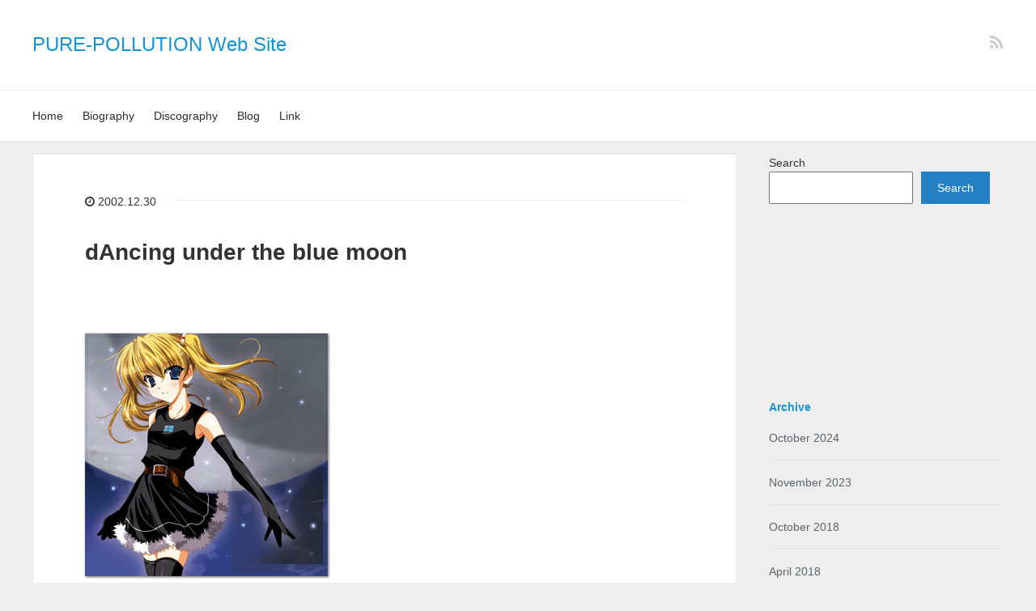

--- FILE ---
content_type: text/css
request_url: https://snv.jp/wp-content/themes/xeory_base/style.css?ver=6.9
body_size: 8994
content:
@charset "UTF-8";
/*
Theme Name: XeoryBase
Theme URI: http://xeory.jp/
Description: Xeory　ベーステーマ
Author: バズ部
Author URI: https://bazubu.com/
Version: 0.2.3
*/
/* all display
-------------------------------------------------- */
.wrap {
width: 1200px;
box-sizing: border-box;
margin: 0 auto;
*zoom: 1;
}
.wrap:before {
display: inline-table;
}
.wrap:after {
content: "";
display: block;
clear: both;
}

#main {
width: 100%;
float: left;
}

.main-inner {
margin-right: 330px;
}

#side {
width: 290px;
float: left;
margin-left: -290px;
}

.left-content #main {
width: 100%;
float: left;
}
.left-content .main-inner {
margin-right: 330px;
margin-left: 0;
}
.left-content #side {
width: 290px;
float: left;
margin-left: -290px;
}

.right-content #main {
width: 100%;
float: left;
}
.right-content .main-inner {
margin-left: 330px;
margin-right: 0;
}
.right-content #side {
width: 290px;
float: left;
margin-left: -100%;
}

.one-column #content .wrap {
width: 1000px;
}
.one-column #content .wrap #main {
width: 100%;
float: none;
}
.one-column #content .wrap #main .main-inner {
width: 100%;
margin: 0;
}
.one-column #content .wrap #side {
display: none;
}

/* ----------------------------------------
* レスポンシブ
* ~ / 1200px / 991px / 767px 
* desctop / laptop / tablet / phone
---------------------------------------- */
@media screen and (max-width: 1200px) {
/* laptop */
.wrap,
.one-column #content .wrap {
margin-left: 30px;
margin-right: 30px;
width: auto;
}

.main-inner {
margin-right: 320px;
box-sizing: border-box;
}

/* laptop end */
}
@media screen and (max-width: 991px) {
/* tablet */
.wrap,
.one-column #content .wrap {
margin-left: 20px;
margin-right: 20px;
}

#main,
.main-inner,
#side {
float: none;
width: 100%;
margin-left: 0;
margin-right: 0;
}

.left-content #main,
.right-content #main {
float: none;
}
.left-content .main-inner,
.right-content .main-inner {
margin-right: 0;
margin-left: 0;
width: 100%;
}
.left-content #side,
.right-content #side {
width: 100%;
float: none;
margin: 0;
}

#side {
padding-top: 42px;
}

/* tablet end */
}
@media screen and (max-width: 767px) {
/* phone */
.wrap,
.one-column #content .wrap {
margin-left: 10px;
margin-right: 10px;
}

/* phone end */
}
/* ----------------------------------------
* カラースキーム
---------------------------------------- */
/* ----------------------------------------
* all
---------------------------------------- */
body {
background: #eeeeee;
color: #333333;
}

a {
text-decoration: none;
color: #2581c4;
}
a:hover {
text-decoration: underline;
}

/* form
---------------------------------------- */
form input[type="submit"],
form button {
background: #2581c4;
color: #fff;
}
form input[type="submit"]:hover,
form button:hover {
cursor: pointer;
}

/* ----------------------------------------
* header
---------------------------------------- */
#header {
background-color: #ffffff;
padding: 36px 0 32px;
border-bottom: 1px solid #efefef;
}
#header #logo {
float: left;
font-size: 24px;
}
#header #logo a {
color: #333333;
}
#header #header-sns {
float: right;
}
#header #header-sns ul {
padding: 0 0 10px;
}
#header #header-sns li {
display: inline-block;
margin-left: 30px;
font-size: 21px;
}
#header #header-sns li a {
color: #ccc;
}
#header #header-sns li a:hover {
color: #57585a;
}

/* ----------------------------------------
* breadcrumb
---------------------------------------- */
.breadcrumb {
margin: 0 0 15px;
overflow: hidden;
font-size: 12px;
line-height: 22px;
padding: 0;
}
.breadcrumb li {
float: left;
margin-left: 10px;
}
.breadcrumb li a {
text-decoration: none;
}
.breadcrumb li a:hover {
text-decoration: underline;
}

/* ----------------------------------------
* gloval nav
---------------------------------------- */
#gnav {
margin-top: -1px;
background: #fff;
border-top: 1px #efefef solid;
border-bottom: 1px #efefef solid;
font-size: 14px;
}
#gnav .sub-menu {
z-index: 10;
font-size: 14px;
margin: 0;
}
#gnav ul {
margin: 0;
padding: 0;
}
#gnav li {
float: left;
position: relative;
padding: 0 24px 0 0;
}
#gnav li.current-menu-item a {
border-top: 1px #2581c4 solid;
}
#gnav li a {
display: block;
border-top: 1px #efefef solid;
margin-top: -1px;
padding: 20px 0px;
color: #2B2D2D;
background: #fff;
text-decoration: none;
-webkit-transition: background .3s ease-in-out;
transition: background .3s ease-in-out;
}
#gnav li a:hover {
color: #2B2D2D;
border-top: 1px #2581c4 solid;
}
#gnav li a:hover .sub-menu {
display: block;
}
#gnav li .sub-menu {
display: none;
position: absolute;
width: 200px;
background: #fff;
border: none;
border-bottom: none;
margin: 0;
}
#gnav li .sub-menu li {
float: none;
border-bottom: none;
margin-right: 0;
padding: 0;
}
#gnav li .sub-menu li:list-child {
border-bottom: none;
}
#gnav li .sub-menu li a {
color: #fff;
background: #2b2b2b;
font-size: 12px;
padding: 14px 18px;
margin-top: 0;
border: none;
overflow: hidden;
}
#gnav li .sub-menu li a:hover {
background: #373B3B;
color: #fff;
}
#gnav li .sub-menu li a:after {
content: "\f105";
float: right;
font-family: 'FontAwesome';
}
#gnav li .sub-menu .sub-menu {
left: 100%;
top: 0;
}

/* ----------------------------------------
* content
---------------------------------------- */
#content {
padding: 15px 0 52px;
/* キャプション */
}
#content .wp-caption {
max-width: 100%;
border: 1px solid #efefef;
text-align: center;
padding: 5px;
}
#content .wp-caption-text {
padding: 12px 16px;
margin-bottom: 0;
text-align: center;
}

body.home #content {
padding-top: 52px;
}

/* ----------------------------------------
* main
---------------------------------------- */
.cat-content,
article.post,
article.page,
article.wp101,
article.seo101 {
margin-bottom: 40px;
background: #fff;
border: 1px #e5e5e5 solid;
}

.cat-content-area {
margin-top: 16px;
}

.post-header {
padding: 56px 64px 0;
}

.post-title a {
color: #383838;
}
.post-title a:hover {
color: #1793d1;
text-decoration: none;
}

.cat-content .post-header,
article.page .post-header {
padding: 56px 64px 0;
margin-bottom: 0;
background: #fff;
}
.cat-content .post-title,
article.page .post-title {
margin-bottom: 0;
}

.post-meta {
margin-top: 0;
margin-bottom: 42px;
padding: 0;
border-top: 1px #efefef solid;
}
.post-meta li {
background: #fff;
float: left;
margin-top: -0.7em;
margin-right: 20px;
padding-right: 24px;
font-size: 14px;
}

.post-thumbnail {
margin-left: 20px;
margin-bottom: 20px;
float: right;
}
.post-thumbnail img {
max-width: 100%;
height: auto;
}

.post-content {
padding: 42px 64px;
overflow: hidden;
}
.post-content hr {
border-bottom: 1px solid #efefef;
margin: 20px 0;
clear: both;
}
.post-content ul {
list-style: disc;
}
.post-content ol {
list-style: decimal;
}
.post-content dl dt {
font-weight: bold;
margin-bottom: 4px;
}
.post-content dl dd {
margin: 0 0 20px;
border-left: 4px solid #e5e5e5;
padding: 0 0 0 10px;
}
.post-content pre {
padding: 20px;
overflow: scroll;
font-family: 'Courier', monospace;
}
.post-content h1 {
clear: both;
font-size: 22px;
}
.post-content h2 {
color:#1793d1;
padding: 0 0 12px;
clear: both;
border-bottom: 1px solid #efefef;
font-size: 20px;
}
.post-content h3 {
color:#1793d1;
clear: both;
border-left: 5px solid #e5e5e5;
padding: 0 13px;
font-size: 20px;
}
.post-content table {
border: 1px #ddd solid;
max-width: 100%;
}
.post-content table th,
.post-content table td {
padding: 8px 10px;
border: #ddd solid 1px;
}
.post-content table th {
color: #333333;
}
.post-content table thead th {
background: #ffffff;
}
.post-content table tbody th {
background: #ffffff;
}
.post-content table tbody tr th {
background: #ffffff;
}
.post-content table.table-line table,
.post-content table.table-line th,
.post-content table.table-line td {
border-color: #fff;
}
.post-content table.table-line th {
background: transparent;
color: #333333;
font-weight: bold;
}
.post-content table.table-line thead th {
background: #ffffff;
color: #fff;
}
.post-content table.table-line tr {
background: #ffffff;
}
.post-content table.table-line tr:nth-child(2n+1) {
background: #ffffff;
}
.post-content img.alignleft {
float: left;
margin-right: 15px;
margin-bottom: 15px;
}
.post-content img.alignright {
float: right;
margin-left: 15px;
margin-bottom: 15px;
}

.post-content h2:first-child {
margin: 0 0 32px;
}

.post-cta {
margin: 0;
background: #f5f5f5;
color: #383838;
border-top: 3px solid #5e6265;
}
.post-cta .post-cta-inner {
padding: 30px 45px;
}
.post-cta .cta-post-title {
padding: 40px 45px;
text-align: center;
font-size: 32px;
margin-bottom: 14px;
border-bottom: 1px solid #e5e5e5;
}
.post-cta .post-cta-img {
float: right;
width: 230px;
margin: 0 0 20px 30px;
}
.post-cta .post-cta-cont {
overflow: hidden;
}
.post-cta .post-cta-btn {
margin: 40px 0 10px;
}
.post-cta .post-cta-btn a {
background: #5ace5f;
color: #fff;
border-radius: 3px;
border-bottom: 5px solid #38bd3e;
display: block;
padding: 10px;
text-align: center;
text-decoration: none;
width: 60%;
margin: 0 auto 20px;
}
.post-cta .post-cta-btn a:hover {
background: #81da85;
border-bottom: 5px solid #5ace5f;
}
.post-cta p {
margin-bottom: 1em;
}
.post-cta .btn {
width: 100%;
display: block;
border-radius: 3px;
text-align: center;
color: #fff;
padding: 14px 0;
-webkit-transition: background .3s ease-in-out;
transition: background .3s ease-in-out;
background: #2581c4;
}
.post-cta .btn:hover {
text-decoration: none;
background: #1793d1;
}

.post-share {
padding: 0 45px 30px;
border-top: 1px solid #e5e5e5;
}
.post-share .post-share-fb {
margin-bottom: 0;
padding-top: 40px;
text-align: center;
}
.post-share .post-share-fb > span{
margin: 0 auto;
}
.post-share .post-share-title {
font-size: 20px;
padding: 10px 0;
margin-bottom: 0;
color: #fff;
background-color: #57585A;
text-align: center;
margin-left: -45px;
margin-right: -45px;
}
.post-share .post-share-list1,
.post-share .post-share-list2,
.post-share .post-share-list3,
.post-share .post-share-list4 {
overflow: hidden;
padding: 30px 0;
margin-left: -2.08%;
}
.post-share .post-share-list1 a,
.post-share .post-share-list2 a,
.post-share .post-share-list3 a,
.post-share .post-share-list4 a {
text-decoration: none;
font-family: 'Didact Gothic';
-webkit-transition: all .3s ease-in-out;
transition: all .3s ease-in-out;
display: block;
border: 1px #eee solid;
border-radius: 3px;
padding: 20px 0;
}
.post-share .post-share-list1 a:hover,
.post-share .post-share-list2 a:hover,
.post-share .post-share-list3 a:hover,
.post-share .post-share-list4 a:hover {
text-decoration: none;
background: #f7f7f7;
}
.post-share .post-share-list1 li,
.post-share .post-share-list2 li,
.post-share .post-share-list3 li,
.post-share .post-share-list4 li {
text-align: center;
float: left;
margin-left: 2.08%;
}
.post-share .post-share-list1 i,
.post-share .post-share-list1 .big,
.post-share .post-share-list2 i,
.post-share .post-share-list2 .big,
.post-share .post-share-list3 i,
.post-share .post-share-list3 .big,
.post-share .post-share-list4 i,
.post-share .post-share-list4 .big {
font-size: 2em;
}
.post-share .post-share-list1 li {
width: 97.92%;
}
.post-share .post-share-list2 li {
width: 47.92%;
}
.post-share .post-share-list3 li {
width: 31.25%;
font-size: .8em;
}
.post-share .post-share-list4 li {
width: 22.92%;
}
.post-share .post-share-list4 {
text-align: center;
}
.post-share .post-share-list4 i,
.post-share .post-share-list4 .big {
display: block;
}
.post-share .post-share-list4 .big {
font-size: 1.2em;
}
.post-share .post-share-facebook a:hover {
color: #305097;
}
.post-share .post-share-twitter a:hover {
color: #00aced;
}
.post-share .post-share-google a:hover {
color: #db4a39;
}
.post-share .post-share-feedly a:hover {
color: #2bb24c;
}

.post-sns {
border-top: 1px #eee solid;
margin: 0 -45px -30px;
padding: 0;
}
.post-sns ul {
width: 100%;
overflow: hidden;
padding: 0;
margin: 0;
}
.post-sns ul li {
float: left;
width: 50%;
box-sizing: border-box;
border-right: 1px solid #eee;
color: #929292;
font-size: 16px;
text-align: center;
}
.post-sns ul li.post-sns-twitter a:before {
content: "\f099";
font-family: FontAwesome;
font-size: 24px;
padding-right: 10px;
}
.post-sns ul li.post-sns-feedly a:before {
content: "\f09e";
font-family: FontAwesome;
font-size: 24px;
padding-right: 10px;
}
.post-sns ul li:last-child {
border-right: none;
padding: -10px 0;
}
.post-sns ul li:hover {
background-color: #f7f7f7;
-webkit-transition: all ease-in-out .3s;
transition: all ease-in-out .3s;
}
.post-sns ul li.post-sns-twitter:hover {
color: #00ACED;
}
.post-sns ul li.post-sns-feedly:hover {
color: #5ACF5F;
}
.post-sns ul li span {
font-size: 20px;
}
.post-sns ul li a {
width: 100%;
display: block;
color: #929292;
text-decoration: none;
padding: 24px 0;
}
.post-sns ul li a:hover {
-webkit-transition: all ease-in-out .3s;
transition: all ease-in-out .3s;
}
.post-sns ul li.post-sns-twitter a:hover {
background-color: #00aced;
color: #fff;
}
.post-sns ul li.post-sns-feedly a:hover {
background-color: #5ACF5F;
color: #fff;
}

.post-footer {
border-radius: 0 0 3px 3px;
padding: 40px 64px 0px;
}
.post-footer ul li {
display: inline-block;
vertical-align: top;
}
.post-footer ul li a:hover {
text-decoration: underline;
}
.post-footer .bzb-sns-btn {
padding: 0 0 64px;
font-size: 0;
}
.post-footer .bzb-sns-btn li {
display: inline-block;
font-size: 16px;
width: auto;
vertical-align: top;
}
.post-footer .bzb-sns-btn:after {
content: '';
display: block;
clear: both;
zoom: 1;
}
.post-footer:after {
content: '';
display: block;
clear: both;
zoom: 1;
}

.post-footer-list {
margin: 0 0 40px;
}
.post-footer-list li {
margin-right: 10px;
}

.post-author {
border-radius: 3px;
margin-bottom: 0px;
padding: 40px 64px;
border-top: 1px #eee solid;
border-bottom: 1px #eee solid;
color: #383838;
}
.post-author .post-author-img {
width: 80px;
float: left;
}
.post-author .post-author-img .inner {
padding: 0;
}
.post-author a {
color: #2581c4;
}
.post-author .post-author-meta {
margin-left: 100px;
}
.post-author .post-author-meta h4 {
margin: 0 40px 10px 0;
font-weight: bold;
}

div.post-share-fb .fbcomments,
div.post-share-fb .fb_iframe_widget,
div.post-share-fb .fb_iframe_widget[style],
div.post-share-fb .fb_iframe_widget iframe[style],
div.post-share-fb .fbcomments iframe[style] *,
div.post-share-fb .fb_iframe_widget span {
max-width: 100% !important;
}

/* bzb sns */
.post-header-meta {
overflow: visible;
}
.post-header-meta:after {
content: "";
clear: both;
display: block;
}

.bzb-sns-btn {
padding: 0;
margin: 0;
font-size: 0;
}
.bzb-sns-btn li {
display: inline-block;
vertical-align: top;
font-size: 16px;
width: auto;
margin:4px;
}
/*
.bzb-sns-btn li.bzb-facebook {
width: 98px;
}
.bzb-sns-btn li.bzb-facebook span {
vertical-align: top !important;
}
.bzb-sns-btn li.bzb-twitter {
width: 93px;
}
.bzb-sns-btn li.bzb-line a, .bzb-sns-btn li.bzb-line img {
vertical-align: top;
}
*/
.bzb-sns-btn li.bzb-googleplus {
width: 65px;
}
.bzb-sns-btn li.bzb-pocket {
width: 86px;
}
.bzb-sns-btn li.bzb-line a img{
vertical-align: top;
}


.bzb-facebook .fb-like > span {
vertical-align: top !important;
}

.bzb-twitter {
width: 92px;
}

.bzb-googleplus {
width: 80px;
}

.post-header-category {
float: right;
width: 300px;
text-align: right;
padding: 20px 0 10px;
}

/* comment
---------------------------------------- */
#comments {
padding: 40px 64px;
}

.comment-list > .comment {
margin-bottom: 40px;
border-bottom: 1px #eee solid;
}

.comment-list > .comment > .comment-body {
padding: 0 20px;
margin-bottom: 20px;
}

.comment-list .children {
margin-left: 45px;
}
.comment-list .children .comment-body {
padding: 20px 30px;
margin-bottom: 20px;
background: #f7f7f7;
}

.comment-author {
float: left;
vertical-align: top;
font-size: 12px;
margin-left: 10px;
}
.comment-author img {
vertical-align: top;
}

.comment-meta {
font-size: 12px;
margin-bottom: 12px;
}

.reply a {
border-radius: 3px;
padding: 3px 5px;
font-size: 12px;
-webkit-transition: all .3s ease-in-out;
transition: all .3s ease-in-out;
}
.reply a:before {
content: ' ';
font-family: 'FontAwesome';
}
.reply a:hover {
text-decoration: none;
}

.comment-form-comment label {
display: none;
}
.comment-form-comment textarea {
width: 80%;
margin: 20px 0;
border-radius: 3px;
}

.form-allowed-tags {
font-size: 12px;
margin-bottom: 20px;
display: none;
}

.comment-meta:after {
content: ' ';
display: block;
clear: both;
}

.comments-title {
font-size: 24px;
padding: 20px 0;
margin-bottom: 30px;
}

.comment-form-author,
.comment-form-email,
.comment-form-url {
overflow: hidden;
margin: 10px 0;
}
.comment-form-author label,
.comment-form-email label,
.comment-form-url label {
width: 15%;
float: left;
font-size: 12px;
}
.comment-form-author input,
.comment-form-email input,
.comment-form-url input {
width: 40%;
float: left;
margin-left: 5%;
border-radius: 3px;
padding: 5px;
}

.form-submit #submit {
width: 300px;
line-height: 40px;
border: none;
border-radius: 3px;
-webkit-transition: all .3s ease-in-out;
transition: all .3s ease-in-out;
}
.form-submit #submit:hover {
cursor: pointer;
}

.comment-form-comment textarea {
width: 95%;
padding-left: 2%;
padding-right: 2%;
}

.comment-form {
overflow: hidden;
}

.comment-form-author,
.comment-form-email {
width: 49%;
margin: 0;
}
.comment-form-author label,
.comment-form-author input,
.comment-form-email label,
.comment-form-email input {
width: 90%;
float: none;
margin: 0 0 10px;
}

.comment-form-author {
float: left;
}

.comment-form-email {
float: right;
}

/* loop
---------------------------------------- */
.cat-content {
background: #fff;
padding: 40px;
margin-bottom: 30px;
}

.post-loop-wrap article {
width: 100%;
margin: 0 0 60px;
}
.post-loop-wrap article p {
margin-top: 0;
}
.post-loop-wrap .post-thumbnail {
width: 304px;
height: 215px;
margin-left: 20px;
margin-bottom: 20px;
float: right;
}
.post-loop-wrap .post-thumbnail img {
max-width: 100%;
height: auto;
}
.post-loop-wrap .post-content {
width: auto;
padding: 0 64px 42px;
}
.post-loop-wrap .post-footer {
border-top: 1px #efefef solid;
padding-top: 10px;
}
.post-loop-wrap .post-footer .bzb-sns-btn {
padding: 0;
margin-right: 50px;
float: left;
}
.post-loop-wrap .post-footer .loop-comment-icon {
float: right;
}
.post-loop-wrap .post-footer .loop-comment-icon .fa {
font-size: 18px;
margin-right: 5px;
}
.post-loop-wrap .post-footer .loop-comment-icon .share {
display: none;
}
.post-loop-wrap .post-footer .loop-comment-icon .count {
font-size: 14px;
}

.more-link {
border: 1px #2581c4 solid;
padding: 12px 24px;
line-height: 26px;
margin-bottom: 64px;
box-sizing: border-box;
clear: both;
color: #2581c4;
font-size: 14px;
}
.more-link:hover {
background: #2581c4;
color: #fff;
text-decoration: none;
}

/* content-none */
.content-none {
padding-top: 40px;
}

/* ----------------------------------------
* pagination
---------------------------------------- */
.pagination {
margin: 0 0 120px 0;
padding: 0;
}

.post-content .pagination {
margin: 0;
}

.pagination a, .pagination > span {
display: block;
float: left;
margin: 2px 2px 2px 0;
padding: 12px 18px;
text-decoration: none;
width: auto;
color: #383838;
}

.pagination > span{
background: #eee;
}

.pagination a:hover {
background: #eee;
}

.pagination .current {
padding: 12px 18px;
background: #eee;
}

/* ----------------------------------------
* side
---------------------------------------- */
.side-widget-area {
padding: 0;
}

.side-widget {
margin-bottom: 40px;
padding-bottom: 40px;
line-height: 1.6;
font-size: 14px;
}
.side-widget .side-title {
margin: 0 0 32px;
font-size: 15px;
}
.side-widget ul li {
padding: 16px 0;
border-bottom: 1px solid #e5e5e5;
}
.side-widget .side-title {
margin: 0 0 13px;
font-size: 16px;
}
.side-widget a {
color: #5e6265;
text-decoration: none;
}
.side-widget a:hover {
color: #2581c4;
}
.side-widget.widget_recent_comments a {
background: none;
}
.side-widget .post-date {
margin: 0 0 0 36px;
font-size: 13px;
color: #999999;
}

#views-2 ul li span {
margin: 0 0 0 36px;
font-size: 13px;
color: #999999;
}

.widget_recent_entries a,
.widget_archive a,
.widget_categories a,
.widget_meta a,
.widget_views a {
color: #5e6265;
text-decoration: none;
padding-left: 36px;
display: block;
background: url('lib/images/icont_arw_lit.png?1418372717') left center no-repeat;
}

.widget_categories a {
display: inline-block;
}

.widget_recent_entries a:hover,
.widget_archive a:hover,
.widget_categories a:hover,
.widget_meta a:hover,
.widget_views a:hover {
color: #2581c4;
background: url('lib/images/icon_arw_gry.png?1418372717') left center no-repeat;
}

/* comment */
.recentcomments {
color: #808080;
font-size: 12px;
}
.recentcomments a {
color: #383838;
font-size: 14px;
}

/* 実装中止----------- */
/* calendar */
.widget_calendar {
border-radius: 3px;
font-size: 16px;
}
.widget_calendar .side-widget-inner {
border-radius: 3px;
padding: 0 20px 20px;
}
.widget_calendar table {
width: 100%;
}
.widget_calendar caption {
border-radius: 3px 3px 0 0;
padding: 14px 20px;
margin: 0 -20px 20px;
font-size: 18px;
text-align: center;
}
.widget_calendar a {
color: #666;
}
.widget_calendar li {
margin-bottom: 1em;
}
.widget_calendar thead,
.widget_calendar tfoot,
.widget_calendar tbody {
margin: 0 20px;
}
.widget_calendar th,
.widget_calendar td {
text-align: center;
}
.widget_calendar tbody a {
display: block;
}
.widget_calendar tbody a:hover {
text-decoration: none;
}

/* follow */
#side .share-list-wrap {
margin: 0 -20px 20px;
background: #f9f9f9;
padding: 20px;
}
#side .share-list-wrap .post-share-list1,
#side .share-list-wrap .post-share-list2,
#side .share-list-wrap .post-share-list3,
#side .share-list-wrap .post-share-list4 {
overflow: hidden;
margin-left: -1%;
}
#side .share-list-wrap .post-share-list1 li,
#side .share-list-wrap .post-share-list2 li,
#side .share-list-wrap .post-share-list3 li,
#side .share-list-wrap .post-share-list4 li {
float: left;
width: 24%;
margin-left: 1%;
}
#side .share-list-wrap .post-share-list1 li a,
#side .share-list-wrap .post-share-list2 li a,
#side .share-list-wrap .post-share-list3 li a,
#side .share-list-wrap .post-share-list4 li a {
border-radius: 100%;
background: #fff;
display: table-cell;
text-align: center;
vertical-align: middle;
width: 60px;
height: 60px;
font-size: 32px;
color: #5e6265;
}
#side .share-list-wrap .post-share-list1 li a .follow-on,
#side .share-list-wrap .post-share-list1 li a .big,
#side .share-list-wrap .post-share-list2 li a .follow-on,
#side .share-list-wrap .post-share-list2 li a .big,
#side .share-list-wrap .post-share-list3 li a .follow-on,
#side .share-list-wrap .post-share-list3 li a .big,
#side .share-list-wrap .post-share-list4 li a .follow-on,
#side .share-list-wrap .post-share-list4 li a .big {
display: none;
}
#side .share-list-wrap .post-share-list1 li.post-share-facebook a:hover,
#side .share-list-wrap .post-share-list2 li.post-share-facebook a:hover,
#side .share-list-wrap .post-share-list3 li.post-share-facebook a:hover,
#side .share-list-wrap .post-share-list4 li.post-share-facebook a:hover {
color: #305097;
}
#side .share-list-wrap .post-share-list1 li.post-share-twitter a:hover,
#side .share-list-wrap .post-share-list2 li.post-share-twitter a:hover,
#side .share-list-wrap .post-share-list3 li.post-share-twitter a:hover,
#side .share-list-wrap .post-share-list4 li.post-share-twitter a:hover {
color: #00aced;
}
#side .share-list-wrap .post-share-list1 li.post-share-google a:hover,
#side .share-list-wrap .post-share-list2 li.post-share-google a:hover,
#side .share-list-wrap .post-share-list3 li.post-share-google a:hover,
#side .share-list-wrap .post-share-list4 li.post-share-google a:hover {
color: #db4a39;
}
#side .share-list-wrap .post-share-list1 li.post-share-feedly a:hover,
#side .share-list-wrap .post-share-list2 li.post-share-feedly a:hover,
#side .share-list-wrap .post-share-list3 li.post-share-feedly a:hover,
#side .share-list-wrap .post-share-list4 li.post-share-feedly a:hover {
color: #2bb24c;
}

/* author */
#side-author {
overflow: hidden;
font-size: 12px;
}
#side-author h4 {
padding: 12px 0;
margin-bottom: 20px;
font-size: 16px;
}
#side-author .side-author-img {
float: left;
width: 100px;
}
#side-author .side-author-meta {
float: right;
width: 180px;
}

/* ----------------------------------------
* footer
---------------------------------------- */
#footer {
color: #1E252C;
}
#footer a {
color: #1E252C;
}
#footer a:hover {
color: #2581c4;
}
#footer .wrap {
padding: 30px 0;
}
#footer .post-share {
padding-right: 0;
padding-left: 0;
}

.footer-01 {
background: #fff;
border-top: 1px #efefef solid;
font-size: 13px;
}
.footer-01 ul {
overflow: hidden;
text-align: left;
}
.footer-01 ul li {
display: inline-block;
margin-right: 20px;
}

.footer-02 {
background: #fff;
border-top: 1px #efefef solid;
}
.footer-02 .footer-copy {
text-align: right;
font-size: 12px;
}

/* ----------------------------------------
* LP
---------------------------------------- */
.single-lp {
padding: 40px 0;
}
.single-lp .lp-wrap {
width: 1157px;
border: 1px solid #efefef;
margin: 0 auto;
background: #fff;
padding: 45px 0;
}
.single-lp .lp-thumbnail {
border: 1px #ccc solid;
float: right;
margin: 0 0 13px 13px;
border: 1px #ccc solid;
}
.single-lp .lp-thumbnail img {
vertical-align: top;
}
.single-lp .post-content {
padding: 0;
overflow: hidden;
}
.single-lp #lp-header {
background: #fff;
padding: 0 56px;
}
.single-lp #lp-header h1 {
font-size: 32px;
color: #2581c4;
padding-bottom: 35px;
border-bottom: 1px solid #efefef;
}
.single-lp #content {
padding: 40px 56px;
overflow: hidden;
}
.single-lp #main {
width: 100%;
}
.single-lp .main-inner {
overflow: hidden;
margin-right: 350px;
}
/* one-column */
.one-column.single-lp #main{
float: none;
}
.one-column.single-lp .main-inner {
margin-left: 0;
margin-right: 0;
}
.one-column.single-lp #side{
float: none;
width: 100%;
margin-left: 0;
margin-right: 0;
}
.single-lp #side {
width: 320px;
margin-left: -320px;
}
.single-lp.right-content #side {
width: 320px;
margin-left: -100%;
}
.single-lp.right-content .main-inner{
margin-left: 350px;
margin-right: 0;
}
.single-lp .post-footer {
padding: 20px 0;
}
.single-lp .lp-form {
background: #494c4e;
color: #fff;
padding: 30px;
width: 100%;
max-width: 500px;
margin-left: auto;
margin-right: auto;
}
.single-lp .lp-form h3{
font-weight: bold;
font-size: 18px;
margin-bottom: 12px;
}
.single-lp .lp-form input[type=text],
.single-lp .lp-form input[type=email] {
width: 90%;
padding: 10px 5%;
border: none;
}
.single-lp .lp-form input[type=submit],
.single-lp .lp-form button {
width: 100%;
padding: 10px 0;
background: #5ace5f;
color: #fff;
border-bottom: 5px solid #38bd3e;
-webkit-transition: all ease-in-out 0.3s;
transition: all ease-in-out 0.3s;
border-radius: 3px;
}
.single-lp .lp-form input[type=submit]:hover,
.single-lp .lp-form button:hover {
background: #6ed472;
}
.single-lp .lp-form dl {
margin-bottom: 13px;
}

/* ----------------------------------------
* レスポンシブ
---------------------------------------- */
#header-menu-tog {
display: none;
}

@media screen and (max-width: 1200px) {
.single-lp .lp-wrap {
width: auto;
margin: 0 36px;
}
.single-lp .main-inner {
margin-right: 350px;
}
}
@media screen and (max-width: 991px) {
/* tablet */
.sp-hide {
display: none !important;
}

.sp-show {
display: block !important;
}

#main .post-sns {
margin: 0 -20px -20px !important;
}
#main .post-share-title {
margin: 0 -20px !important;
}

.single-lp #lp-header {
padding-left: 24px;
padding-right: 24px;
}
.single-lp #lp-header .lp-title {
padding: 0;
margin: 0;
font-size: 21px;
}
.single-lp #content {
padding: 20px;
}
.single-lp .lp-wrap {
padding: 24px 0;
width: auto;
margin: 0 24px;
}
.single-lp .lp-wrap input[type=text] {
width: 100%;
}
.single-lp .lp-wrap input[type=submit] {
margin-top: 30px;
}
.single-lp .post-content {
padding: 0 !important;
}
.single-lp #side {
margin-left: 0;
width: 100%;
}
.single-lp #side dl,
.single-lp #side dt,
.single-lp #side dd {
width: 100%;
margin: 0 0 20px;
padding: 0;
}
.single-lp #side dt {
margin-bottom: 8px;
}

.alignleft,
.alignright {
float: none !important;
margin-left: auto !important;
margin-right: auto !important;
}

img {
max-width: 100%;
height: auto;
}

/* header */
#header {
padding: 36px 0 32px !important;
}
#header .wrap {
padding: 0;
}
#header #logo img {
vertical-align: top;
}
#header #header-primary-nav {
display: none;
}

#header-menu-tog {
display: block;
float: right;
font-size: 24px;
}

#gnav {
display: none;
}
#gnav.active {
display: block;
}

#gnav {
margin: 20px 2%;
border: 1px solid #cccccc;
padding: 10px;
}
#gnav .wrap {
margin: 0;
}
#gnav ul li {
float: none;
position: relative;
margin-right: 0;
margin-bottom: 1px;
padding: 0;
}
#gnav ul li.current-menu-item a {
border-top: none;
background: #f7f7f7;
}
#gnav ul li a {
display: block;
border-top: none;
padding: 12px 8px;
color: #2B2D2D;
background: #fff;
text-decoration: none;
-webkit-transition: background .3s ease-in-out;
transition: background .3s ease-in-out;
border-bottom: 1px #e5e5e5 solid;
}
#gnav ul li a:hover {
color: #2B2D2D;
border-top: none;
}
#gnav ul li a:hover .sub-menu {
display: block;
}
#gnav ul li .sub-menu {
display: block;
position: relative;
width: auto;
margin-left: 20px;
background: #fff;
border: none;
border-bottom: none;
}
#gnav ul li .sub-menu li {
float: none;
margin-right: 0;
}
#gnav ul li .sub-menu li:list-child {
border-bottom: none;
}
#gnav ul li .sub-menu li a {
color: #2581c4;
background: #fff;
padding: 10px 15px;
border-bottom: 1px #e5e5e5 solid;
}
#gnav ul li .sub-menu li a:hover {
background: #fafafa;
color: #2581c4;
box-shadow: 0;
}
#gnav ul li .sub-menu .sub-menu {
left: auto;
top: auto;
}

/* loop */
.cat-content {
padding: 20px;
}

.post-loop-wrap .post-thumbnail {
height: 215px;
float: none;
margin-left: 0;
margin-right: 0;
text-align: center;
}
.post-loop-wrap .post-thumbnail img {
max-width: 100%;
height: auto;
margin: 0 auto;
}
.post-loop-wrap .post-title {
margin-bottom: 0;
}
.post-loop-wrap .post-content {
padding: 0 40px;
}
.post-loop-wrap .post-footer {
display: none;
}

/* comment */
.comment-form-author,
.comment-form-email {
float: none;
width: auto;
}

/* padding */
.post-header {
padding: 42px 20px 20px;
}

.post-content,
.cta-post-title,
.post-cta,
.post-cta-inner,
.post-share,
.post-author,
article.page .post-header {
padding: 20px !important;
}

.post-thumbnail,
.post-cta-img {
margin-left: 0;
margin-right: 0;
float: none;
}

.post-footer {
padding: 0 20px;
}

.more-link {
display: block;
width: 100%;
text-align: center;
margin-bottom: 24px;
}

/* tablet end */
}
@media screen and (max-width: 767px) {
/* phone */
.post-content h2 {
font-size: 22px;
margin-top: 56px;
}
.post-content h3 {
font-size: 20px;
margin-top: 56px;
}
.post-content h4 {
font-size: 18px;
}
.post-content table{
width: 100%;
-webkit-overflow-scrolling: touch;
white-space: nowrap;
margin-bottom: 0;
}
#main .post-share .post-sns {
margin: 0 -20px -20px;
}
#main .post-share .post-sns ul li {
width: auto;
float: none;
border-right: none;
border-bottom: 1px solid #eee;
}
#main .post-share .post-sns ul li a {
padding: 16px 0;
font-size: 16px;
}
#main .post-share .post-sns ul li a span {
font-size: 16px;
}
#main .post-share .post-sns ul li a:before {
font-size: 18px;
}
#main #comments {
padding: 20px;
}
#main .post-author {
padding: 20px;
}
#main .post-author .post-author-img {
float: none;
}
#main .post-author .post-author-meta {
padding: 0;
margin: 10px 0 0;
}

.post-cta .post-cta-img {
width: 100%;
margin: 0 auto 30px;
float: none;
}
.post-cta .post-cta-btn {
margin: 24px 0 10px;
}
.post-cta .post-cta-btn a {
width: 100%;
box-sizing: border-box;
}

.post-footer {
padding: 0 20px !important;
}

#main .post-cta .cta-post-title {
font-size: 24px !important;
padding: 0 0 20px !important;
}

/* phone end */
}
/* ----------------------------------------
* カラースキーム 01
---------------------------------------- */
body.color01 {
}
body.color01 body {
background: #fafafa;
color: #494D50;
}
body.color01 a {
color: #1ABB9A;
}
body.color01 form input[type="submit"],
body.color01 form button {
background: #1ABB9A;
}
body.color01 #header {
background-color: #ffffff;
border-bottom: 1px solid #ededed;
}
body.color01 #header #logo a {
color: #494D50;
}
body.color01 #header #header-sns li a {
color: #ccc;
}
body.color01 #header #header-sns li a:hover {
color: #34465C;
}
body.color01 #gnav {
background: #fff;
border-top: 1px #ededed solid;
border-bottom: 1px #ededed solid;
}
body.color01 #gnav li.current-menu-item a {
border-top: 1px #1ABB9A solid;
}
body.color01 #gnav li a {
border-top: 1px #ededed solid;
color: #2B2D2D;
background: #fff;
}
body.color01 #gnav li a:hover {
color: #2B2D2D;
border-top: 1px #1ABB9A solid;
}
body.color01 #gnav li .sub-menu li a {
background: #2b2b2b;
color: #fff;
border: none;
}
body.color01 #gnav li .sub-menu li a:hover {
background: #373B3B;
color: #fff;
}
body.color01 #content .wp-caption {
border: 1px solid #ededed;
}
body.color01 .cat-content,
body.color01 article.post,
body.color01 article.page,
body.color01 article.wp101,
body.color01 article.seo101 {
background: #fff;
border: 1px #e5e5e5 solid;
}
body.color01 .post-title a {
color: #494D50;
}
body.color01 .post-title a:hover {
color: #1ABB9A;
}
body.color01 .post-meta {
border-top: 1px #ededed solid;
}
body.color01 .post-meta li {
background: #fff;
}
body.color01 .post-content hr {
border-bottom: 1px solid #ededed;
}
body.color01 .post-content h2 {
border-bottom: 1px solid #ededed;
}
body.color01 .post-content h3 {
border-left: 5px solid #e5e5e5;
}
body.color01 .post-content blockquote {
border: 1px #e5e5e5 solid;
}
body.color01 .post-content blockquote:before {
color: #e7e7e7;
}
body.color01 .post-content blockquote cite {
color: #808080;
}
body.color01 .post-content table {
border: 1px #ddd solid;
}
body.color01 .post-content table th,
body.color01 .post-content table td {
border: #ddd solid 1px;
}
body.color01 .post-content table th {
color: #fff;
}
body.color01 .post-content table thead th {
background: #5e6265;
}
body.color01 .post-content table tbody th {
background: #919598;
}
body.color01 .post-content table.table-line table,
body.color01 .post-content table.table-line th,
body.color01 .post-content table.table-line td {
border-color: #fff;
}
body.color01 .post-content table.table-line th {
background: transparent;
color: #494D50;
}
body.color01 .post-content table.table-line thead th {
background: #5e6265;
color: #fff;
}
body.color01 .post-content table.table-line tr {
background: #eee;
}
body.color01 .post-content table.table-line tr:nth-child(2n+1) {
background: #ddd;
}
body.color01 .post-cta {
background: #f5f5f5;
color: #494D50;
border-top: 3px solid #5e6265;
}
body.color01 .post-cta .cta-post-title {
border-bottom: 1px solid #e5e5e5;
}
body.color01 .post-cta .post-cta-btn a {
background: #5ace5f;
color: #fff;
border-bottom: 5px solid #38bd3e;
}
body.color01 .post-cta .post-cta-btn a:hover {
background: #81da85;
border-bottom: 5px solid #5ace5f;
}
body.color01 .post-cta .btn {
color: #fff;
background: #1ABB9A;
}
body.color01 .post-cta .btn:hover {
background: #BB2C46;
}
body.color01 .post-share {
border-top: 1px solid #e5e5e5;
}
body.color01 .post-share .post-share-title {
color: #fff;
background-color: #57585A;
}
body.color01 .post-share .post-share-list1 a,
body.color01 .post-share .post-share-list2 a,
body.color01 .post-share .post-share-list3 a,
body.color01 .post-share .post-share-list4 a {
border: 1px #eee solid;
}
body.color01 .post-share .post-share-list1 a:hover,
body.color01 .post-share .post-share-list2 a:hover,
body.color01 .post-share .post-share-list3 a:hover,
body.color01 .post-share .post-share-list4 a:hover {
text-decoration: none;
background: #f7f7f7;
}
body.color01 .post-share .post-share-facebook a:hover {
color: #305097;
}
body.color01 .post-share .post-share-twitter a:hover {
color: #00aced;
}
body.color01 .post-share .post-share-google a:hover {
color: #db4a39;
}
body.color01 .post-share .post-share-feedly a:hover {
color: #2bb24c;
}
body.color01 .post-sns {
border-top: 1px #eee solid;
}
body.color01 .post-sns ul li {
border-right: 1px solid #eee;
color: #929292;
}
body.color01 .post-sns ul li:hover {
background-color: #f7f7f7;
}
body.color01 .post-sns ul li.post-sns-twitter:hover {
color: #00ACED;
}
body.color01 .post-sns ul li.post-sns-feedly:hover {
color: #5ACF5F;
}
body.color01 .post-sns ul li a {
color: #929292;
}
body.color01 .post-sns ul li.post-sns-twitter a:hover {
background-color: #00aced;
color: #fff;
}
body.color01 .post-sns ul li.post-sns-feedly a:hover {
background-color: #5ACF5F;
color: #fff;
}
body.color01 .post-author {
border-top: 1px #eee solid;
border-bottom: 1px #eee solid;
color: #494D50;
}
body.color01 .post-author a {
color: #1ABB9A;
}
body.color01 .comment-list > .comment {
border-bottom: 1px #eee solid;
}
body.color01 .comment-list .children .comment-body {
background: #f7f7f7;
}
body.color01 .post-loop-wrap .post-footer {
border-top: 1px #ededed solid;
}
body.color01 .more-link {
border: 1px #1ABB9A solid;
color: #1ABB9A;
}
body.color01 .more-link:hover {
background: #1ABB9A;
color: #fff;
}
body.color01 .pagination span, body.color01 .pagination a {
color: #494D50;
}
body.color01 .pagination a:hover {
background: #eee;
}
body.color01 .pagination .current {
background: #eee;
}
body.color01 .side-widget ul li {
border-bottom: 1px solid #e5e5e5;
}
body.color01 .side-widget a {
color: #5e6265;
}
body.color01 .side-widget a:hover {
color: #1ABB9A;
}
body.color01 .side-widget .post-date {
color: #999999;
}
body.color01 #views-2 ul li span {
color: #999999;
}
body.color01 .widget_recent_entries a,
body.color01 .widget_archive a,
body.color01 .widget_categories a,
body.color01 .widget_meta a {
color: #5e6265;
background: url('lib/images/icont_arw_lit.png?1418372717') left center no-repeat;
}
body.color01 .widget_recent_entries a:hover,
body.color01 .widget_archive a:hover,
body.color01 .widget_categories a:hover,
body.color01 .widget_meta a:hover {
color: #1ABB9A;
background: url('lib/images/icon_arw_gry.png?1418372717') left center no-repeat;
}
body.color01 .recentcomments a {
color: #494D50;
}
body.color01 #side .share-list-wrap {
background: #fafafa;
}
body.color01 #side .share-list-wrap .post-share-list1 li a,
body.color01 #side .share-list-wrap .post-share-list2 li a,
body.color01 #side .share-list-wrap .post-share-list3 li a,
body.color01 #side .share-list-wrap .post-share-list4 li a {
background: #fff;
color: #5e6265;
}
body.color01 #side .share-list-wrap .post-share-list1 li.post-share-facebook a:hover,
body.color01 #side .share-list-wrap .post-share-list2 li.post-share-facebook a:hover,
body.color01 #side .share-list-wrap .post-share-list3 li.post-share-facebook a:hover,
body.color01 #side .share-list-wrap .post-share-list4 li.post-share-facebook a:hover {
color: #305097;
}
body.color01 #side .share-list-wrap .post-share-list1 li.post-share-twitter a:hover,
body.color01 #side .share-list-wrap .post-share-list2 li.post-share-twitter a:hover,
body.color01 #side .share-list-wrap .post-share-list3 li.post-share-twitter a:hover,
body.color01 #side .share-list-wrap .post-share-list4 li.post-share-twitter a:hover {
color: #00aced;
}
body.color01 #side .share-list-wrap .post-share-list1 li.post-share-google a:hover,
body.color01 #side .share-list-wrap .post-share-list2 li.post-share-google a:hover,
body.color01 #side .share-list-wrap .post-share-list3 li.post-share-google a:hover,
body.color01 #side .share-list-wrap .post-share-list4 li.post-share-google a:hover {
color: #db4a39;
}
body.color01 #side .share-list-wrap .post-share-list1 li.post-share-feedly a:hover,
body.color01 #side .share-list-wrap .post-share-list2 li.post-share-feedly a:hover,
body.color01 #side .share-list-wrap .post-share-list3 li.post-share-feedly a:hover,
body.color01 #side .share-list-wrap .post-share-list4 li.post-share-feedly a:hover {
color: #2bb24c;
}
body.color01 #footer {
color: #1E252C;
}
body.color01 #footer a {
color: #1E252C;
}
body.color01 #footer a:hover {
color: #1ABB9A;
}
body.color01 .footer-01 {
background: #fff;
border-top: 1px #ededed solid;
}
body.color01 .footer-02 {
background: #fff;
border-top: 1px #ededed solid;
}
body.color01 .single-lp .lp-wrap {
border: 1px solid #ededed;
background: #fff;
}
body.color01 .single-lp .lp-thumbnail {
border: 1px #ccc solid;
}
body.color01 .single-lp #lp-header {
background: #fff;
}
body.color01 .single-lp #lp-header h1 {
color: #1ABB9A;
border-bottom: 1px solid #ededed;
}
body.color01 .single-lp .lp-form {
background: #494c4e;
color: #fff;
}
body.color01 .single-lp .lp-form input[type=submit],
body.color01 .single-lp .lp-form button {
background: #5ace5f;
color: #fff;
border-bottom: 5px solid #38bd3e;
}
body.color01 .single-lp .lp-form input[type=submit]:hover,
body.color01 .single-lp .lp-form button:hover {
background: #6ed472;
}

/* color01 end
---------------------------------------- */
/* ----------------------------------------
* カラースキーム 02
---------------------------------------- */
body.color02 {
/* ----------------------------------------
* all
---------------------------------------- */
/* form
---------------------------------------- */
/* ----------------------------------------
* header
---------------------------------------- */
/* ----------------------------------------
* breadcrumb
---------------------------------------- */
/* ----------------------------------------
* gloval nav
---------------------------------------- */
/* ----------------------------------------
* content
---------------------------------------- */
/* ----------------------------------------
* main
---------------------------------------- */
/* comment
---------------------------------------- */
/* loop
---------------------------------------- */
/* ----------------------------------------
* pagenation
---------------------------------------- */
/* ----------------------------------------
* side
---------------------------------------- */
/* comment */
/* follow */
/* ----------------------------------------
* footer
---------------------------------------- */
/* ----------------------------------------
* LP
---------------------------------------- */
}
body.color02 body {
background: #fafafa;
color: #656364;
}
body.color02 a {
color: #FB4343;
}
body.color02 form input[type="submit"],
body.color02 form button {
background: #FB4343;
}
body.color02 #header {
background-color: #ffffff;
border-bottom: 1px solid #ededed;
}
body.color02 #header #logo a {
color: #656364;
}
body.color02 #header #header-sns li a {
color: #ccc;
}
body.color02 #header #header-sns li a:hover {
color: #4E4E4E;
}
body.color02 #gnav {
background: #fff;
border-top: 1px #ededed solid;
border-bottom: 1px #ededed solid;
}
body.color02 #gnav li.current-menu-item a {
border-top: 1px #FB4343 solid;
}
body.color02 #gnav li a {
border-top: 1px #ededed solid;
color: #2B2D2D;
background: #fff;
}
body.color02 #gnav li a:hover {
color: #2B2D2D;
border-top: 1px #FB4343 solid;
}
body.color02 #gnav li .sub-menu li a {
background: #2b2b2b;
color: #fff;
border: none;
}
body.color02 #gnav li .sub-menu li a:hover {
background: #373B3B;
color: #fff;
}
body.color02 #content .wp-caption {
border: 1px solid #ededed;
}
body.color02 .cat-content,
body.color02 article.post,
body.color02 article.page,
body.color02 article.wp101,
body.color02 article.seo101 {
background: #fff;
border: 1px #e5e5e5 solid;
}
body.color02 .post-title a {
color: #656364;
}
body.color02 .post-title a:hover {
color: #FB4343;
}
body.color02 .post-meta {
border-top: 1px #ededed solid;
}
body.color02 .post-meta li {
background: #fff;
}
body.color02 .post-content hr {
border-bottom: 1px solid #ededed;
}
body.color02 .post-content h2 {
border-bottom: 1px solid #ededed;
}
body.color02 .post-content h3 {
border-left: 5px solid #e5e5e5;
}
body.color02 .post-content blockquote {
border: 1px #e5e5e5 solid;
}
body.color02 .post-content blockquote:before {
color: #e7e7e7;
}
body.color02 .post-content blockquote cite {
color: #808080;
}
body.color02 .post-content table {
border: 1px #ddd solid;
}
body.color02 .post-content table th,
body.color02 .post-content table td {
border: #ddd solid 1px;
}
body.color02 .post-content table th {
color: #fff;
}
body.color02 .post-content table thead th {
background: #5e6265;
}
body.color02 .post-content table tbody th {
background: #919598;
}
body.color02 .post-content table.table-line table,
body.color02 .post-content table.table-line th,
body.color02 .post-content table.table-line td {
border-color: #fff;
}
body.color02 .post-content table.table-line th {
background: transparent;
color: #656364;
}
body.color02 .post-content table.table-line thead th {
background: #5e6265;
color: #fff;
}
body.color02 .post-content table.table-line tr {
background: #eee;
}
body.color02 .post-content table.table-line tr:nth-child(2n+1) {
background: #ddd;
}
body.color02 .post-cta {
background: #f5f5f5;
color: #656364;
border-top: 3px solid #5e6265;
}
body.color02 .post-cta .cta-post-title {
border-bottom: 1px solid #e5e5e5;
}
body.color02 .post-cta .post-cta-btn a {
background: #5ace5f;
color: #fff;
border-bottom: 5px solid #38bd3e;
}
body.color02 .post-cta .post-cta-btn a:hover {
background: #81da85;
border-bottom: 5px solid #5ace5f;
}
body.color02 .post-cta .btn {
color: #fff;
background: #FB4343;
}
body.color02 .post-cta .btn:hover {
background: #58DADF;
}
body.color02 .post-share {
border-top: 1px solid #e5e5e5;
}
body.color02 .post-share .post-share-title {
color: #fff;
background-color: #57585A;
}
body.color02 .post-share .post-share-list1 a,
body.color02 .post-share .post-share-list2 a,
body.color02 .post-share .post-share-list3 a,
body.color02 .post-share .post-share-list4 a {
border: 1px #eee solid;
}
body.color02 .post-share .post-share-list1 a:hover,
body.color02 .post-share .post-share-list2 a:hover,
body.color02 .post-share .post-share-list3 a:hover,
body.color02 .post-share .post-share-list4 a:hover {
text-decoration: none;
background: #f7f7f7;
}
body.color02 .post-share .post-share-facebook a:hover {
color: #305097;
}
body.color02 .post-share .post-share-twitter a:hover {
color: #00aced;
}
body.color02 .post-share .post-share-google a:hover {
color: #db4a39;
}
body.color02 .post-share .post-share-feedly a:hover {
color: #2bb24c;
}
body.color02 .post-sns {
border-top: 1px #eee solid;
}
body.color02 .post-sns ul li {
border-right: 1px solid #eee;
color: #929292;
}
body.color02 .post-sns ul li:hover {
background-color: #f7f7f7;
}
body.color02 .post-sns ul li.post-sns-twitter:hover {
color: #00ACED;
}
body.color02 .post-sns ul li.post-sns-feedly:hover {
color: #5ACF5F;
}
body.color02 .post-sns ul li a {
color: #929292;
}
body.color02 .post-sns ul li.post-sns-twitter a:hover {
background-color: #00aced;
color: #fff;
}
body.color02 .post-sns ul li.post-sns-feedly a:hover {
background-color: #5ACF5F;
color: #fff;
}
body.color02 .post-author {
border-top: 1px #eee solid;
border-bottom: 1px #eee solid;
color: #656364;
}
body.color02 .post-author a {
color: #FB4343;
}
body.color02 .comment-list > .comment {
border-bottom: 1px #eee solid;
}
body.color02 .comment-list .children .comment-body {
background: #f7f7f7;
}
body.color02 .post-loop-wrap .post-footer {
border-top: 1px #ededed solid;
}
body.color02 .more-link {
border: 1px #FB4343 solid;
color: #FB4343;
}
body.color02 .more-link:hover {
background: #FB4343;
color: #fff;
}
body.color02 .pagination span, body.color02 .pagination a {
color: #656364;
}
body.color02 .pagination a:hover {
background: #eee;
}
body.color02 .pagination .current {
background: #eee;
}
body.color02 .side-widget ul li {
border-bottom: 1px solid #e5e5e5;
}
body.color02 .side-widget a {
color: #5e6265;
}
body.color02 .side-widget a:hover {
color: #FB4343;
}
body.color02 .side-widget .post-date {
color: #999999;
}
body.color02 #views-2 ul li span {
color: #999999;
}
body.color02 .widget_recent_entries a,
body.color02 .widget_archive a,
body.color02 .widget_categories a,
body.color02 .widget_meta a {
color: #5e6265;
background: url('lib/images/icont_arw_lit.png?1418372717') left center no-repeat;
}
body.color02 .widget_recent_entries a:hover,
body.color02 .widget_archive a:hover,
body.color02 .widget_categories a:hover,
body.color02 .widget_meta a:hover {
color: #FB4343;
background: url('lib/images/icon_arw_gry.png?1418372717') left center no-repeat;
}
body.color02 .recentcomments a {
color: #656364;
}
body.color02 #side .share-list-wrap {
background: #fafafa;
}
body.color02 #side .share-list-wrap .post-share-list1 li a,
body.color02 #side .share-list-wrap .post-share-list2 li a,
body.color02 #side .share-list-wrap .post-share-list3 li a,
body.color02 #side .share-list-wrap .post-share-list4 li a {
background: #fff;
color: #5e6265;
}
body.color02 #side .share-list-wrap .post-share-list1 li.post-share-facebook a:hover,
body.color02 #side .share-list-wrap .post-share-list2 li.post-share-facebook a:hover,
body.color02 #side .share-list-wrap .post-share-list3 li.post-share-facebook a:hover,
body.color02 #side .share-list-wrap .post-share-list4 li.post-share-facebook a:hover {
color: #305097;
}
body.color02 #side .share-list-wrap .post-share-list1 li.post-share-twitter a:hover,
body.color02 #side .share-list-wrap .post-share-list2 li.post-share-twitter a:hover,
body.color02 #side .share-list-wrap .post-share-list3 li.post-share-twitter a:hover,
body.color02 #side .share-list-wrap .post-share-list4 li.post-share-twitter a:hover {
color: #00aced;
}
body.color02 #side .share-list-wrap .post-share-list1 li.post-share-google a:hover,
body.color02 #side .share-list-wrap .post-share-list2 li.post-share-google a:hover,
body.color02 #side .share-list-wrap .post-share-list3 li.post-share-google a:hover,
body.color02 #side .share-list-wrap .post-share-list4 li.post-share-google a:hover {
color: #db4a39;
}
body.color02 #side .share-list-wrap .post-share-list1 li.post-share-feedly a:hover,
body.color02 #side .share-list-wrap .post-share-list2 li.post-share-feedly a:hover,
body.color02 #side .share-list-wrap .post-share-list3 li.post-share-feedly a:hover,
body.color02 #side .share-list-wrap .post-share-list4 li.post-share-feedly a:hover {
color: #2bb24c;
}
body.color02 #footer {
color: #1E252C;
}
body.color02 #footer a {
color: #1E252C;
}
body.color02 #footer a:hover {
color: #FB4343;
}
body.color02 .footer-01 {
background: #fff;
border-top: 1px #ededed solid;
}
body.color02 .footer-02 {
background: #fff;
border-top: 1px #ededed solid;
}
body.color02 .single-lp .lp-wrap {
border: 1px solid #ededed;
background: #fff;
}
body.color02 .single-lp .lp-thumbnail {
border: 1px #ccc solid;
}
body.color02 .single-lp #lp-header {
background: #fff;
}
body.color02 .single-lp #lp-header h1 {
color: #FB4343;
border-bottom: 1px solid #ededed;
}
body.color02 .single-lp .lp-form {
background: #494c4e;
color: #fff;
}
body.color02 .single-lp .lp-form input[type=submit],
body.color02 .single-lp .lp-form button {
background: #5ace5f;
color: #fff;
border-bottom: 5px solid #38bd3e;
}
body.color02 .single-lp .lp-form input[type=submit]:hover,
body.color02 .single-lp .lp-form button:hover {
background: #6ed472;
}

/* color02 end
---------------------------------------- */
/* ----------------------------------------
* カラースキーム 03
---------------------------------------- */
body.color03 {
/* ----------------------------------------
* all
---------------------------------------- */
/* form
---------------------------------------- */
/* ----------------------------------------
* header
---------------------------------------- */
/* ----------------------------------------
* breadcrumb
---------------------------------------- */
/* ----------------------------------------
* gloval nav
---------------------------------------- */
/* ----------------------------------------
* content
---------------------------------------- */
/* ----------------------------------------
* main
---------------------------------------- */
/* comment
---------------------------------------- */
/* loop
---------------------------------------- */
/* ----------------------------------------
* pagenation
---------------------------------------- */
/* ----------------------------------------
* side
---------------------------------------- */
/* comment */
/* follow */
/* ----------------------------------------
* footer
---------------------------------------- */
/* ----------------------------------------
* LP
---------------------------------------- */
}
body.color03 body {
background: #fafafa;
color: #444756;
}
body.color03 a {
color: #F37D3D;
}
body.color03 form input[type="submit"],
body.color03 form button {
background: #F37D3D;
}
body.color03 #header {
background-color: #ffffff;
border-bottom: 1px solid #ededed;
}
body.color03 #header #logo a {
color: #444756;
}
body.color03 #header #header-sns li a {
color: #ccc;
}
body.color03 #header #header-sns li a:hover {
color: #21262D;
}
body.color03 #gnav {
background: #fff;
border-top: 1px #ededed solid;
border-bottom: 1px #ededed solid;
}
body.color03 #gnav li.current-menu-item a {
border-top: 1px #F37D3D solid;
}
body.color03 #gnav li a {
border-top: 1px #ededed solid;
color: #2B2D2D;
background: #fff;
}
body.color03 #gnav li a:hover {
color: #2B2D2D;
border-top: 1px #F37D3D solid;
}
body.color03 #gnav li .sub-menu li a {
background: #2b2b2b;
color: #fff;
border: none;
}
body.color03 #gnav li .sub-menu li a:hover {
background: #373B3B;
color: #fff;
}
body.color03 #content .wp-caption {
border: 1px solid #ededed;
}
body.color03 .cat-content,
body.color03 article.post,
body.color03 article.page,
body.color03 article.wp101,
body.color03 article.seo101 {
background: #fff;
border: 1px #e5e5e5 solid;
}
body.color03 .post-title a {
color: #444756;
}
body.color03 .post-title a:hover {
color: #F37D3D;
}
body.color03 .post-meta {
border-top: 1px #ededed solid;
}
body.color03 .post-meta li {
background: #fff;
}
body.color03 .post-content hr {
border-bottom: 1px solid #ededed;
}
body.color03 .post-content h2 {
border-bottom: 1px solid #ededed;
}
body.color03 .post-content h3 {
border-left: 5px solid #e5e5e5;
}
body.color03 .post-content blockquote {
border: 1px #e5e5e5 solid;
}
body.color03 .post-content blockquote:before {
color: #e7e7e7;
}
body.color03 .post-content blockquote cite {
color: #808080;
}
body.color03 .post-content table {
border: 1px #ddd solid;
}
body.color03 .post-content table th,
body.color03 .post-content table td {
border: #ddd solid 1px;
}
body.color03 .post-content table th {
color: #fff;
}
body.color03 .post-content table thead th {
background: #5e6265;
}
body.color03 .post-content table tbody th {
background: #919598;
}
body.color03 .post-content table.table-line table,
body.color03 .post-content table.table-line th,
body.color03 .post-content table.table-line td {
border-color: #fff;
}
body.color03 .post-content table.table-line th {
background: transparent;
color: #444756;
}
body.color03 .post-content table.table-line thead th {
background: #5e6265;
color: #fff;
}
body.color03 .post-content table.table-line tr {
background: #eee;
}
body.color03 .post-content table.table-line tr:nth-child(2n+1) {
background: #ddd;
}
body.color03 .post-cta {
background: #f5f5f5;
color: #444756;
border-top: 3px solid #5e6265;
}
body.color03 .post-cta .cta-post-title {
border-bottom: 1px solid #e5e5e5;
}
body.color03 .post-cta .post-cta-btn a {
background: #5ace5f;
color: #fff;
border-bottom: 5px solid #38bd3e;
}
body.color03 .post-cta .post-cta-btn a:hover {
background: #81da85;
border-bottom: 5px solid #5ace5f;
}
body.color03 .post-cta .btn {
color: #fff;
background: #F37D3D;
}
body.color03 .post-cta .btn:hover {
background: #23B0F3;
}
body.color03 .post-share {
border-top: 1px solid #e5e5e5;
}
body.color03 .post-share .post-share-title {
color: #fff;
background-color: #57585A;
}
body.color03 .post-share .post-share-list1 a,
body.color03 .post-share .post-share-list2 a,
body.color03 .post-share .post-share-list3 a,
body.color03 .post-share .post-share-list4 a {
border: 1px #eee solid;
}
body.color03 .post-share .post-share-list1 a:hover,
body.color03 .post-share .post-share-list2 a:hover,
body.color03 .post-share .post-share-list3 a:hover,
body.color03 .post-share .post-share-list4 a:hover {
text-decoration: none;
background: #f7f7f7;
}
body.color03 .post-share .post-share-facebook a:hover {
color: #305097;
}
body.color03 .post-share .post-share-twitter a:hover {
color: #00aced;
}
body.color03 .post-share .post-share-google a:hover {
color: #db4a39;
}
body.color03 .post-share .post-share-feedly a:hover {
color: #2bb24c;
}
body.color03 .post-sns {
border-top: 1px #eee solid;
}
body.color03 .post-sns ul li {
border-right: 1px solid #eee;
color: #929292;
}
body.color03 .post-sns ul li:hover {
background-color: #f7f7f7;
}
body.color03 .post-sns ul li.post-sns-twitter:hover {
color: #00ACED;
}
body.color03 .post-sns ul li.post-sns-feedly:hover {
color: #5ACF5F;
}
body.color03 .post-sns ul li a {
color: #929292;
}
body.color03 .post-sns ul li.post-sns-twitter a:hover {
background-color: #00aced;
color: #fff;
}
body.color03 .post-sns ul li.post-sns-feedly a:hover {
background-color: #5ACF5F;
color: #fff;
}
body.color03 .post-author {
border-top: 1px #eee solid;
border-bottom: 1px #eee solid;
color: #444756;
}
body.color03 .post-author a {
color: #F37D3D;
}
body.color03 .comment-list > .comment {
border-bottom: 1px #eee solid;
}
body.color03 .comment-list .children .comment-body {
background: #f7f7f7;
}
body.color03 .post-loop-wrap .post-footer {
border-top: 1px #ededed solid;
}
body.color03 .more-link {
border: 1px #F37D3D solid;
color: #F37D3D;
}
body.color03 .more-link:hover {
background: #F37D3D;
color: #fff;
}
body.color03 .pagination span, body.color03 .pagination a {
color: #444756;
}
body.color03 .pagination a:hover {
background: #eee;
}
body.color03 .pagination .current {
background: #eee;
}
body.color03 .side-widget ul li {
border-bottom: 1px solid #e5e5e5;
}
body.color03 .side-widget a {
color: #5e6265;
}
body.color03 .side-widget a:hover {
color: #F37D3D;
}
body.color03 .side-widget .post-date {
color: #999999;
}
body.color03 #views-2 ul li span {
color: #999999;
}
body.color03 .widget_recent_entries a,
body.color03 .widget_archive a,
body.color03 .widget_categories a,
body.color03 .widget_meta a {
color: #5e6265;
background: url('lib/images/icont_arw_lit.png?1418372717') left center no-repeat;
}
body.color03 .widget_recent_entries a:hover,
body.color03 .widget_archive a:hover,
body.color03 .widget_categories a:hover,
body.color03 .widget_meta a:hover {
color: #F37D3D;
background: url('lib/images/icon_arw_gry.png?1418372717') left center no-repeat;
}
body.color03 .recentcomments a {
color: #444756;
}
body.color03 #side .share-list-wrap {
background: #fafafa;
}
body.color03 #side .share-list-wrap .post-share-list1 li a,
body.color03 #side .share-list-wrap .post-share-list2 li a,
body.color03 #side .share-list-wrap .post-share-list3 li a,
body.color03 #side .share-list-wrap .post-share-list4 li a {
background: #fff;
color: #5e6265;
}
body.color03 #side .share-list-wrap .post-share-list1 li.post-share-facebook a:hover,
body.color03 #side .share-list-wrap .post-share-list2 li.post-share-facebook a:hover,
body.color03 #side .share-list-wrap .post-share-list3 li.post-share-facebook a:hover,
body.color03 #side .share-list-wrap .post-share-list4 li.post-share-facebook a:hover {
color: #305097;
}
body.color03 #side .share-list-wrap .post-share-list1 li.post-share-twitter a:hover,
body.color03 #side .share-list-wrap .post-share-list2 li.post-share-twitter a:hover,
body.color03 #side .share-list-wrap .post-share-list3 li.post-share-twitter a:hover,
body.color03 #side .share-list-wrap .post-share-list4 li.post-share-twitter a:hover {
color: #00aced;
}
body.color03 #side .share-list-wrap .post-share-list1 li.post-share-google a:hover,
body.color03 #side .share-list-wrap .post-share-list2 li.post-share-google a:hover,
body.color03 #side .share-list-wrap .post-share-list3 li.post-share-google a:hover,
body.color03 #side .share-list-wrap .post-share-list4 li.post-share-google a:hover {
color: #db4a39;
}
body.color03 #side .share-list-wrap .post-share-list1 li.post-share-feedly a:hover,
body.color03 #side .share-list-wrap .post-share-list2 li.post-share-feedly a:hover,
body.color03 #side .share-list-wrap .post-share-list3 li.post-share-feedly a:hover,
body.color03 #side .share-list-wrap .post-share-list4 li.post-share-feedly a:hover {
color: #2bb24c;
}
body.color03 #footer {
color: #1E252C;
}
body.color03 #footer a {
color: #1E252C;
}
body.color03 #footer a:hover {
color: #F37D3D;
}
body.color03 .footer-01 {
background: #fff;
border-top: 1px #ededed solid;
}
body.color03 .footer-02 {
background: #fff;
border-top: 1px #ededed solid;
}
body.color03 .single-lp .lp-wrap {
border: 1px solid #ededed;
background: #fff;
}
body.color03 .single-lp .lp-thumbnail {
border: 1px #ccc solid;
}
body.color03 .single-lp #lp-header {
background: #fff;
}
body.color03 .single-lp #lp-header h1 {
color: #F37D3D;
border-bottom: 1px solid #ededed;
}
body.color03 .single-lp .lp-form {
background: #494c4e;
color: #fff;
}
body.color03 .single-lp .lp-form input[type=submit],
body.color03 .single-lp .lp-form button {
background: #5ace5f;
color: #fff;
border-bottom: 5px solid #38bd3e;
}
body.color03 .single-lp .lp-form input[type=submit]:hover,
body.color03 .single-lp .lp-form button:hover {
background: #6ed472;
}

/* color03 end
---------------------------------------- */
/* ----------------------------------------
* カラースキーム 04
---------------------------------------- */
body.color04 {
/* ----------------------------------------
* all
---------------------------------------- */
/* form
---------------------------------------- */
/* ----------------------------------------
* header
---------------------------------------- */
/* ----------------------------------------
* breadcrumb
---------------------------------------- */
/* ----------------------------------------
* gloval nav
---------------------------------------- */
/* ----------------------------------------
* content
---------------------------------------- */
/* ----------------------------------------
* main
---------------------------------------- */
/* comment
---------------------------------------- */
/* loop
---------------------------------------- */
/* ----------------------------------------
* pagenation
---------------------------------------- */
/* ----------------------------------------
* side
---------------------------------------- */
/* comment */
/* follow */
/* ----------------------------------------
* footer
---------------------------------------- */
/* ----------------------------------------
* LP
---------------------------------------- */
}
body.color04 body {
background: #fafafa;
color: #474747;
}
body.color04 a {
color: #F6706F;
}
body.color04 form input[type="submit"],
body.color04 form button {
background: #F6706F;
}
body.color04 #header {
background-color: #ffffff;
border-bottom: 1px solid #ededed;
}
body.color04 #header #logo a {
color: #474747;
}
body.color04 #header #header-sns li a {
color: #ccc;
}
body.color04 #header #header-sns li a:hover {
color: #34465C;
}
body.color04 #gnav {
background: #fff;
border-top: 1px #ededed solid;
border-bottom: 1px #ededed solid;
}
body.color04 #gnav li.current-menu-item a {
border-top: 1px #F6706F solid;
}
body.color04 #gnav li a {
border-top: 1px #ededed solid;
color: #2B2D2D;
background: #fff;
}
body.color04 #gnav li a:hover {
color: #2B2D2D;
border-top: 1px #F6706F solid;
}
body.color04 #gnav li .sub-menu li a {
background: #2b2b2b;
color: #fff;
border: none;
}
body.color04 #gnav li .sub-menu li a:hover {
background: #373B3B;
color: #fff;
}
body.color04 #content .wp-caption {
border: 1px solid #ededed;
}
body.color04 .cat-content,
body.color04 article.post,
body.color04 article.page,
body.color04 article.wp101,
body.color04 article.seo101 {
background: #fff;
border: 1px #e5e5e5 solid;
}
body.color04 .post-title a {
color: #474747;
}
body.color04 .post-title a:hover {
color: #F6706F;
}
body.color04 .post-meta {
border-top: 1px #ededed solid;
}
body.color04 .post-meta li {
background: #fff;
}
body.color04 .post-content hr {
border-bottom: 1px solid #ededed;
}
body.color04 .post-content h2 {
border-bottom: 1px solid #ededed;
}
body.color04 .post-content h3 {
border-left: 5px solid #e5e5e5;
}
body.color04 .post-content blockquote {
border: 1px #e5e5e5 solid;
}
body.color04 .post-content blockquote:before {
color: #e7e7e7;
}
body.color04 .post-content blockquote cite {
color: #808080;
}
body.color04 .post-content table {
border: 1px #ddd solid;
}
body.color04 .post-content table th,
body.color04 .post-content table td {
border: #ddd solid 1px;
}
body.color04 .post-content table th {
color: #fff;
}
body.color04 .post-content table thead th {
background: #5e6265;
}
body.color04 .post-content table tbody th {
background: #919598;
}
body.color04 .post-content table.table-line table,
body.color04 .post-content table.table-line th,
body.color04 .post-content table.table-line td {
border-color: #fff;
}
body.color04 .post-content table.table-line th {
background: transparent;
color: #474747;
}
body.color04 .post-content table.table-line thead th {
background: #5e6265;
color: #fff;
}
body.color04 .post-content table.table-line tr {
background: #eee;
}
body.color04 .post-content table.table-line tr:nth-child(2n+1) {
background: #ddd;
}
body.color04 .post-cta {
background: #f5f5f5;
color: #474747;
border-top: 3px solid #5e6265;
}
body.color04 .post-cta .cta-post-title {
border-bottom: 1px solid #e5e5e5;
}
body.color04 .post-cta .post-cta-btn a {
background: #5ace5f;
color: #fff;
border-bottom: 5px solid #38bd3e;
}
body.color04 .post-cta .post-cta-btn a:hover {
background: #81da85;
border-bottom: 5px solid #5ace5f;
}
body.color04 .post-cta .btn {
color: #fff;
background: #F6706F;
}
body.color04 .post-cta .btn:hover {
background: #5EE1E1;
}
body.color04 .post-share {
border-top: 1px solid #e5e5e5;
}
body.color04 .post-share .post-share-title {
color: #fff;
background-color: #57585A;
}
body.color04 .post-share .post-share-list1 a,
body.color04 .post-share .post-share-list2 a,
body.color04 .post-share .post-share-list3 a,
body.color04 .post-share .post-share-list4 a {
border: 1px #eee solid;
}
body.color04 .post-share .post-share-list1 a:hover,
body.color04 .post-share .post-share-list2 a:hover,
body.color04 .post-share .post-share-list3 a:hover,
body.color04 .post-share .post-share-list4 a:hover {
text-decoration: none;
background: #f7f7f7;
}
body.color04 .post-share .post-share-facebook a:hover {
color: #305097;
}
body.color04 .post-share .post-share-twitter a:hover {
color: #00aced;
}
body.color04 .post-share .post-share-google a:hover {
color: #db4a39;
}
body.color04 .post-share .post-share-feedly a:hover {
color: #2bb24c;
}
body.color04 .post-sns {
border-top: 1px #eee solid;
}
body.color04 .post-sns ul li {
border-right: 1px solid #eee;
color: #929292;
}
body.color04 .post-sns ul li:hover {
background-color: #f7f7f7;
}
body.color04 .post-sns ul li.post-sns-twitter:hover {
color: #00ACED;
}
body.color04 .post-sns ul li.post-sns-feedly:hover {
color: #5ACF5F;
}
body.color04 .post-sns ul li a {
color: #929292;
}
body.color04 .post-sns ul li.post-sns-twitter a:hover {
background-color: #00aced;
color: #fff;
}
body.color04 .post-sns ul li.post-sns-feedly a:hover {
background-color: #5ACF5F;
color: #fff;
}
body.color04 .post-author {
border-top: 1px #eee solid;
border-bottom: 1px #eee solid;
color: #474747;
}
body.color04 .post-author a {
color: #F6706F;
}
body.color04 .comment-list > .comment {
border-bottom: 1px #eee solid;
}
body.color04 .comment-list .children .comment-body {
background: #f7f7f7;
}
body.color04 .post-loop-wrap .post-footer {
border-top: 1px #ededed solid;
}
body.color04 .more-link {
border: 1px #F6706F solid;
color: #F6706F;
}
body.color04 .more-link:hover {
background: #F6706F;
color: #fff;
}
body.color04 .pagination span, body.color04 .pagination a {
color: #474747;
}
body.color04 .pagination a:hover {
background: #eee;
}
body.color04 .pagination .current {
background: #eee;
}
body.color04 .side-widget ul li {
border-bottom: 1px solid #e5e5e5;
}
body.color04 .side-widget a {
color: #5e6265;
}
body.color04 .side-widget a:hover {
color: #F6706F;
}
body.color04 .side-widget .post-date {
color: #999999;
}
body.color04 #views-2 ul li span {
color: #999999;
}
body.color04 .widget_recent_entries a,
body.color04 .widget_archive a,
body.color04 .widget_categories a,
body.color04 .widget_meta a {
color: #5e6265;
background: url('lib/images/icont_arw_lit.png?1418372717') left center no-repeat;
}
body.color04 .widget_recent_entries a:hover,
body.color04 .widget_archive a:hover,
body.color04 .widget_categories a:hover,
body.color04 .widget_meta a:hover {
color: #F6706F;
background: url('lib/images/icon_arw_gry.png?1418372717') left center no-repeat;
}
body.color04 .recentcomments a {
color: #474747;
}
body.color04 #side .share-list-wrap {
background: #fafafa;
}
body.color04 #side .share-list-wrap .post-share-list1 li a,
body.color04 #side .share-list-wrap .post-share-list2 li a,
body.color04 #side .share-list-wrap .post-share-list3 li a,
body.color04 #side .share-list-wrap .post-share-list4 li a {
background: #fff;
color: #5e6265;
}
body.color04 #side .share-list-wrap .post-share-list1 li.post-share-facebook a:hover,
body.color04 #side .share-list-wrap .post-share-list2 li.post-share-facebook a:hover,
body.color04 #side .share-list-wrap .post-share-list3 li.post-share-facebook a:hover,
body.color04 #side .share-list-wrap .post-share-list4 li.post-share-facebook a:hover {
color: #305097;
}
body.color04 #side .share-list-wrap .post-share-list1 li.post-share-twitter a:hover,
body.color04 #side .share-list-wrap .post-share-list2 li.post-share-twitter a:hover,
body.color04 #side .share-list-wrap .post-share-list3 li.post-share-twitter a:hover,
body.color04 #side .share-list-wrap .post-share-list4 li.post-share-twitter a:hover {
color: #00aced;
}
body.color04 #side .share-list-wrap .post-share-list1 li.post-share-google a:hover,
body.color04 #side .share-list-wrap .post-share-list2 li.post-share-google a:hover,
body.color04 #side .share-list-wrap .post-share-list3 li.post-share-google a:hover,
body.color04 #side .share-list-wrap .post-share-list4 li.post-share-google a:hover {
color: #db4a39;
}
body.color04 #side .share-list-wrap .post-share-list1 li.post-share-feedly a:hover,
body.color04 #side .share-list-wrap .post-share-list2 li.post-share-feedly a:hover,
body.color04 #side .share-list-wrap .post-share-list3 li.post-share-feedly a:hover,
body.color04 #side .share-list-wrap .post-share-list4 li.post-share-feedly a:hover {
color: #2bb24c;
}
body.color04 #footer {
color: #1E252C;
}
body.color04 #footer a {
color: #1E252C;
}
body.color04 #footer a:hover {
color: #F6706F;
}
body.color04 .footer-01 {
background: #fff;
border-top: 1px #ededed solid;
}
body.color04 .footer-02 {
background: #fff;
border-top: 1px #ededed solid;
}
body.color04 .single-lp .lp-wrap {
border: 1px solid #ededed;
background: #fff;
}
body.color04 .single-lp .lp-thumbnail {
border: 1px #ccc solid;
}
body.color04 .single-lp #lp-header {
background: #fff;
}
body.color04 .single-lp #lp-header h1 {
color: #F6706F;
border-bottom: 1px solid #ededed;
}
body.color04 .single-lp .lp-form {
background: #494c4e;
color: #fff;
}
body.color04 .single-lp .lp-form input[type=submit],
body.color04 .single-lp .lp-form button {
background: #5ace5f;
color: #fff;
border-bottom: 5px solid #38bd3e;
}
body.color04 .single-lp .lp-form input[type=submit]:hover,
body.color04 .single-lp .lp-form button:hover {
background: #6ed472;
}

/* color04 end
---------------------------------------- */


/* ----------------------------------------
* table scroll
---------------------------------------- */
table {
width: 100%;
}

table td, table th {
word-break: break-all;
text-align: left;
}

.table-wrap {
overflow-x: scroll;
white-space: nowrap;
margin-bottom: 48px;
}

.table-grad {
position: relative;
white-space: nowrap;
}

.table-grad:after {
background-image: linear-gradient(to right, rgba(255, 255, 255, 0) 80%, white 100%);
content: "";
display: block;
width: 100%;
height: 100%;
position: absolute;
top: 0;
left: 0;
}

@media screen and (min-width: 768px) {
table {
width: 100%!important;
}
}
@media screen and (max-width: 767px) {
table img {
max-width: initial;
}
}